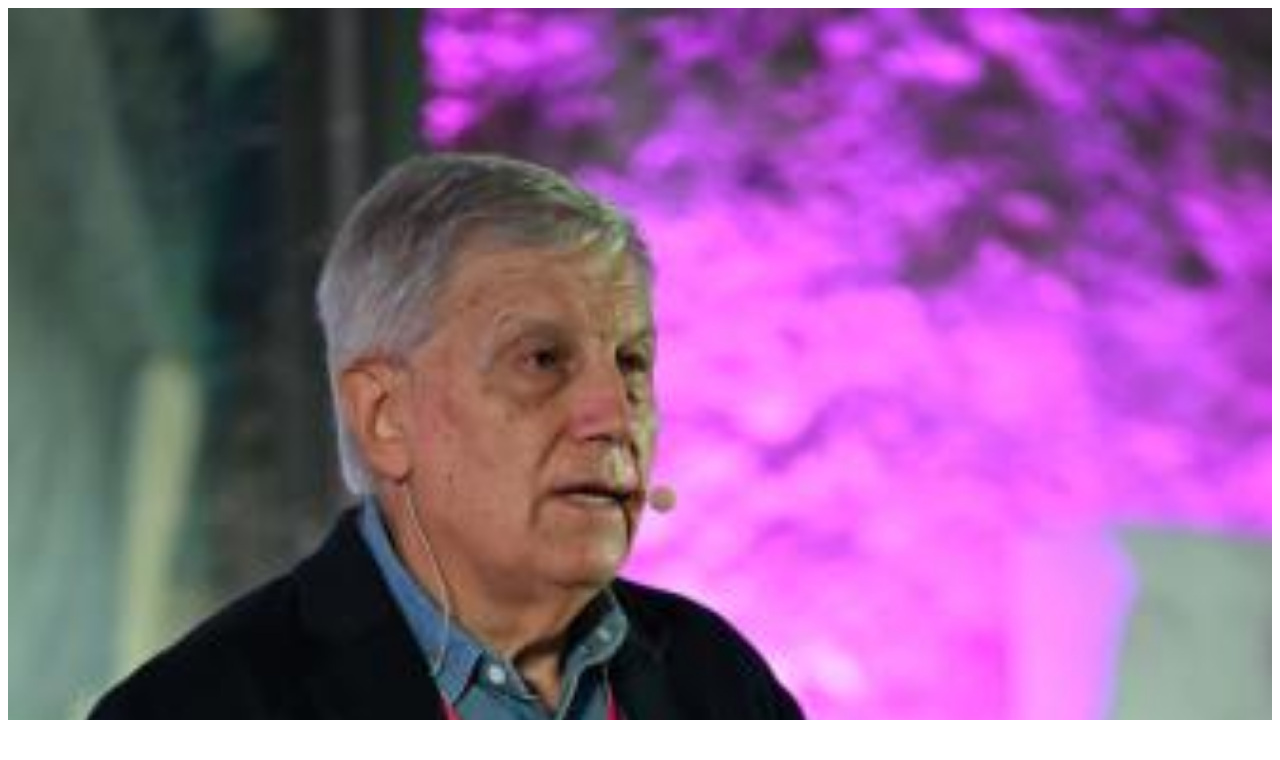

--- FILE ---
content_type: text/html; charset=utf-8
request_url: https://visittrentino.broadcaster.it/allegato-immagine-media/aldo-grasso-gigi-meroni/15198/?ajax=true&height=590&width=333
body_size: 224
content:

<div class="panel">
  <div style="text-align : center;">
    <img src="/uploads/allegati//ne13102023_0471_medium.jpg" title="" style="width : 100%"/>
  </div>
  <p class="title">
    
  </p>
  <p class="desc">
    
    Login to download the high resolution image.<br/>
    
  </p>
</div>
